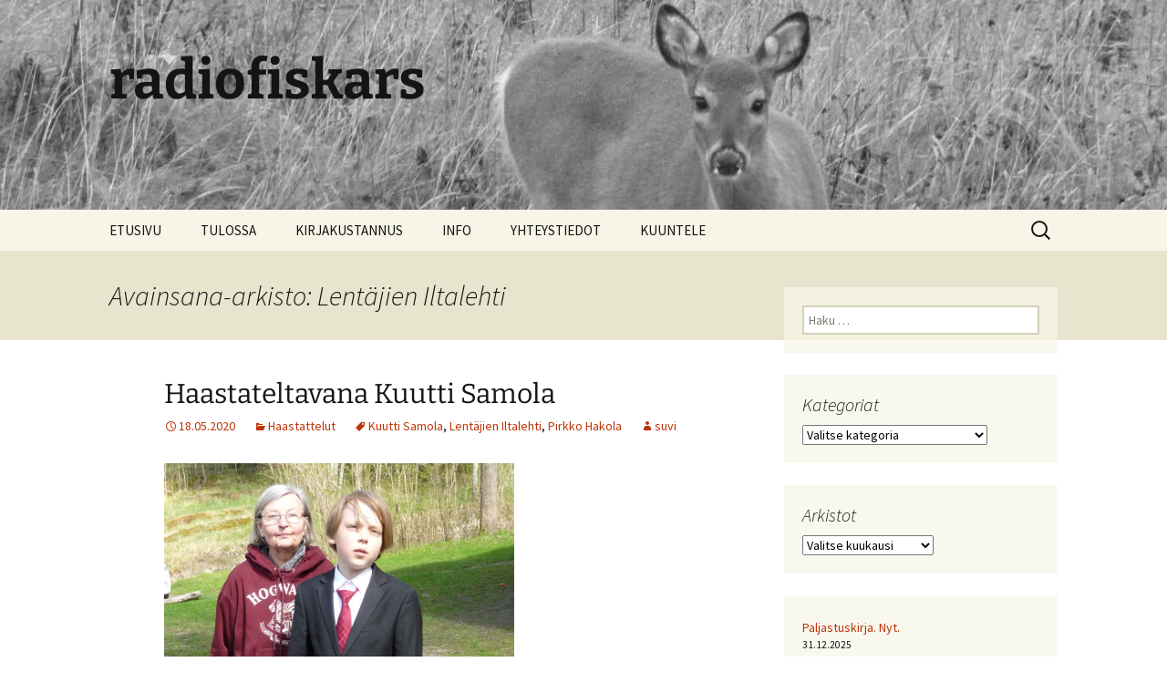

--- FILE ---
content_type: text/html; charset=UTF-8
request_url: https://www.radiofiskars.fi/wordpress/tag/lentajien-iltalehti/
body_size: 63313
content:
<!DOCTYPE html>
<html lang="fi">
<head><style>img.lazy{min-height:1px}</style><link href="https://www.radiofiskars.fi/wp-content/plugins/w3-total-cache/pub/js/lazyload.min.js" as="script">
	<meta charset="UTF-8">
	<meta name="viewport" content="width=device-width, initial-scale=1.0">
	<title>Lentäjien Iltalehti | radiofiskars</title>
	<link rel="profile" href="https://gmpg.org/xfn/11">
	<link rel="pingback" href="https://www.radiofiskars.fi/xmlrpc.php">
	<meta name='robots' content='max-image-preview:large' />
<style id='wp-img-auto-sizes-contain-inline-css'>
img:is([sizes=auto i],[sizes^="auto," i]){contain-intrinsic-size:3000px 1500px}
/*# sourceURL=wp-img-auto-sizes-contain-inline-css */
</style>
<style id='wp-emoji-styles-inline-css'>

	img.wp-smiley, img.emoji {
		display: inline !important;
		border: none !important;
		box-shadow: none !important;
		height: 1em !important;
		width: 1em !important;
		margin: 0 0.07em !important;
		vertical-align: -0.1em !important;
		background: none !important;
		padding: 0 !important;
	}
/*# sourceURL=wp-emoji-styles-inline-css */
</style>
<link rel='stylesheet' id='wp-block-library-css' href='https://www.radiofiskars.fi/wp-includes/css/dist/block-library/style.min.css?ver=6.9' media='all' />
<style id='wp-block-image-inline-css'>
.wp-block-image>a,.wp-block-image>figure>a{display:inline-block}.wp-block-image img{box-sizing:border-box;height:auto;max-width:100%;vertical-align:bottom}@media not (prefers-reduced-motion){.wp-block-image img.hide{visibility:hidden}.wp-block-image img.show{animation:show-content-image .4s}}.wp-block-image[style*=border-radius] img,.wp-block-image[style*=border-radius]>a{border-radius:inherit}.wp-block-image.has-custom-border img{box-sizing:border-box}.wp-block-image.aligncenter{text-align:center}.wp-block-image.alignfull>a,.wp-block-image.alignwide>a{width:100%}.wp-block-image.alignfull img,.wp-block-image.alignwide img{height:auto;width:100%}.wp-block-image .aligncenter,.wp-block-image .alignleft,.wp-block-image .alignright,.wp-block-image.aligncenter,.wp-block-image.alignleft,.wp-block-image.alignright{display:table}.wp-block-image .aligncenter>figcaption,.wp-block-image .alignleft>figcaption,.wp-block-image .alignright>figcaption,.wp-block-image.aligncenter>figcaption,.wp-block-image.alignleft>figcaption,.wp-block-image.alignright>figcaption{caption-side:bottom;display:table-caption}.wp-block-image .alignleft{float:left;margin:.5em 1em .5em 0}.wp-block-image .alignright{float:right;margin:.5em 0 .5em 1em}.wp-block-image .aligncenter{margin-left:auto;margin-right:auto}.wp-block-image :where(figcaption){margin-bottom:1em;margin-top:.5em}.wp-block-image.is-style-circle-mask img{border-radius:9999px}@supports ((-webkit-mask-image:none) or (mask-image:none)) or (-webkit-mask-image:none){.wp-block-image.is-style-circle-mask img{border-radius:0;-webkit-mask-image:url('data:image/svg+xml;utf8,<svg viewBox="0 0 100 100" xmlns="http://www.w3.org/2000/svg"><circle cx="50" cy="50" r="50"/></svg>');mask-image:url('data:image/svg+xml;utf8,<svg viewBox="0 0 100 100" xmlns="http://www.w3.org/2000/svg"><circle cx="50" cy="50" r="50"/></svg>');mask-mode:alpha;-webkit-mask-position:center;mask-position:center;-webkit-mask-repeat:no-repeat;mask-repeat:no-repeat;-webkit-mask-size:contain;mask-size:contain}}:root :where(.wp-block-image.is-style-rounded img,.wp-block-image .is-style-rounded img){border-radius:9999px}.wp-block-image figure{margin:0}.wp-lightbox-container{display:flex;flex-direction:column;position:relative}.wp-lightbox-container img{cursor:zoom-in}.wp-lightbox-container img:hover+button{opacity:1}.wp-lightbox-container button{align-items:center;backdrop-filter:blur(16px) saturate(180%);background-color:#5a5a5a40;border:none;border-radius:4px;cursor:zoom-in;display:flex;height:20px;justify-content:center;opacity:0;padding:0;position:absolute;right:16px;text-align:center;top:16px;width:20px;z-index:100}@media not (prefers-reduced-motion){.wp-lightbox-container button{transition:opacity .2s ease}}.wp-lightbox-container button:focus-visible{outline:3px auto #5a5a5a40;outline:3px auto -webkit-focus-ring-color;outline-offset:3px}.wp-lightbox-container button:hover{cursor:pointer;opacity:1}.wp-lightbox-container button:focus{opacity:1}.wp-lightbox-container button:focus,.wp-lightbox-container button:hover,.wp-lightbox-container button:not(:hover):not(:active):not(.has-background){background-color:#5a5a5a40;border:none}.wp-lightbox-overlay{box-sizing:border-box;cursor:zoom-out;height:100vh;left:0;overflow:hidden;position:fixed;top:0;visibility:hidden;width:100%;z-index:100000}.wp-lightbox-overlay .close-button{align-items:center;cursor:pointer;display:flex;justify-content:center;min-height:40px;min-width:40px;padding:0;position:absolute;right:calc(env(safe-area-inset-right) + 16px);top:calc(env(safe-area-inset-top) + 16px);z-index:5000000}.wp-lightbox-overlay .close-button:focus,.wp-lightbox-overlay .close-button:hover,.wp-lightbox-overlay .close-button:not(:hover):not(:active):not(.has-background){background:none;border:none}.wp-lightbox-overlay .lightbox-image-container{height:var(--wp--lightbox-container-height);left:50%;overflow:hidden;position:absolute;top:50%;transform:translate(-50%,-50%);transform-origin:top left;width:var(--wp--lightbox-container-width);z-index:9999999999}.wp-lightbox-overlay .wp-block-image{align-items:center;box-sizing:border-box;display:flex;height:100%;justify-content:center;margin:0;position:relative;transform-origin:0 0;width:100%;z-index:3000000}.wp-lightbox-overlay .wp-block-image img{height:var(--wp--lightbox-image-height);min-height:var(--wp--lightbox-image-height);min-width:var(--wp--lightbox-image-width);width:var(--wp--lightbox-image-width)}.wp-lightbox-overlay .wp-block-image figcaption{display:none}.wp-lightbox-overlay button{background:none;border:none}.wp-lightbox-overlay .scrim{background-color:#fff;height:100%;opacity:.9;position:absolute;width:100%;z-index:2000000}.wp-lightbox-overlay.active{visibility:visible}@media not (prefers-reduced-motion){.wp-lightbox-overlay.active{animation:turn-on-visibility .25s both}.wp-lightbox-overlay.active img{animation:turn-on-visibility .35s both}.wp-lightbox-overlay.show-closing-animation:not(.active){animation:turn-off-visibility .35s both}.wp-lightbox-overlay.show-closing-animation:not(.active) img{animation:turn-off-visibility .25s both}.wp-lightbox-overlay.zoom.active{animation:none;opacity:1;visibility:visible}.wp-lightbox-overlay.zoom.active .lightbox-image-container{animation:lightbox-zoom-in .4s}.wp-lightbox-overlay.zoom.active .lightbox-image-container img{animation:none}.wp-lightbox-overlay.zoom.active .scrim{animation:turn-on-visibility .4s forwards}.wp-lightbox-overlay.zoom.show-closing-animation:not(.active){animation:none}.wp-lightbox-overlay.zoom.show-closing-animation:not(.active) .lightbox-image-container{animation:lightbox-zoom-out .4s}.wp-lightbox-overlay.zoom.show-closing-animation:not(.active) .lightbox-image-container img{animation:none}.wp-lightbox-overlay.zoom.show-closing-animation:not(.active) .scrim{animation:turn-off-visibility .4s forwards}}@keyframes show-content-image{0%{visibility:hidden}99%{visibility:hidden}to{visibility:visible}}@keyframes turn-on-visibility{0%{opacity:0}to{opacity:1}}@keyframes turn-off-visibility{0%{opacity:1;visibility:visible}99%{opacity:0;visibility:visible}to{opacity:0;visibility:hidden}}@keyframes lightbox-zoom-in{0%{transform:translate(calc((-100vw + var(--wp--lightbox-scrollbar-width))/2 + var(--wp--lightbox-initial-left-position)),calc(-50vh + var(--wp--lightbox-initial-top-position))) scale(var(--wp--lightbox-scale))}to{transform:translate(-50%,-50%) scale(1)}}@keyframes lightbox-zoom-out{0%{transform:translate(-50%,-50%) scale(1);visibility:visible}99%{visibility:visible}to{transform:translate(calc((-100vw + var(--wp--lightbox-scrollbar-width))/2 + var(--wp--lightbox-initial-left-position)),calc(-50vh + var(--wp--lightbox-initial-top-position))) scale(var(--wp--lightbox-scale));visibility:hidden}}
/*# sourceURL=https://www.radiofiskars.fi/wp-includes/blocks/image/style.min.css */
</style>
<style id='wp-block-image-theme-inline-css'>
:root :where(.wp-block-image figcaption){color:#555;font-size:13px;text-align:center}.is-dark-theme :root :where(.wp-block-image figcaption){color:#ffffffa6}.wp-block-image{margin:0 0 1em}
/*# sourceURL=https://www.radiofiskars.fi/wp-includes/blocks/image/theme.min.css */
</style>
<style id='wp-block-latest-posts-inline-css'>
.wp-block-latest-posts{box-sizing:border-box}.wp-block-latest-posts.alignleft{margin-right:2em}.wp-block-latest-posts.alignright{margin-left:2em}.wp-block-latest-posts.wp-block-latest-posts__list{list-style:none}.wp-block-latest-posts.wp-block-latest-posts__list li{clear:both;overflow-wrap:break-word}.wp-block-latest-posts.is-grid{display:flex;flex-wrap:wrap}.wp-block-latest-posts.is-grid li{margin:0 1.25em 1.25em 0;width:100%}@media (min-width:600px){.wp-block-latest-posts.columns-2 li{width:calc(50% - .625em)}.wp-block-latest-posts.columns-2 li:nth-child(2n){margin-right:0}.wp-block-latest-posts.columns-3 li{width:calc(33.33333% - .83333em)}.wp-block-latest-posts.columns-3 li:nth-child(3n){margin-right:0}.wp-block-latest-posts.columns-4 li{width:calc(25% - .9375em)}.wp-block-latest-posts.columns-4 li:nth-child(4n){margin-right:0}.wp-block-latest-posts.columns-5 li{width:calc(20% - 1em)}.wp-block-latest-posts.columns-5 li:nth-child(5n){margin-right:0}.wp-block-latest-posts.columns-6 li{width:calc(16.66667% - 1.04167em)}.wp-block-latest-posts.columns-6 li:nth-child(6n){margin-right:0}}:root :where(.wp-block-latest-posts.is-grid){padding:0}:root :where(.wp-block-latest-posts.wp-block-latest-posts__list){padding-left:0}.wp-block-latest-posts__post-author,.wp-block-latest-posts__post-date{display:block;font-size:.8125em}.wp-block-latest-posts__post-excerpt,.wp-block-latest-posts__post-full-content{margin-bottom:1em;margin-top:.5em}.wp-block-latest-posts__featured-image a{display:inline-block}.wp-block-latest-posts__featured-image img{height:auto;max-width:100%;width:auto}.wp-block-latest-posts__featured-image.alignleft{float:left;margin-right:1em}.wp-block-latest-posts__featured-image.alignright{float:right;margin-left:1em}.wp-block-latest-posts__featured-image.aligncenter{margin-bottom:1em;text-align:center}
/*# sourceURL=https://www.radiofiskars.fi/wp-includes/blocks/latest-posts/style.min.css */
</style>
<style id='wp-block-paragraph-inline-css'>
.is-small-text{font-size:.875em}.is-regular-text{font-size:1em}.is-large-text{font-size:2.25em}.is-larger-text{font-size:3em}.has-drop-cap:not(:focus):first-letter{float:left;font-size:8.4em;font-style:normal;font-weight:100;line-height:.68;margin:.05em .1em 0 0;text-transform:uppercase}body.rtl .has-drop-cap:not(:focus):first-letter{float:none;margin-left:.1em}p.has-drop-cap.has-background{overflow:hidden}:root :where(p.has-background){padding:1.25em 2.375em}:where(p.has-text-color:not(.has-link-color)) a{color:inherit}p.has-text-align-left[style*="writing-mode:vertical-lr"],p.has-text-align-right[style*="writing-mode:vertical-rl"]{rotate:180deg}
/*# sourceURL=https://www.radiofiskars.fi/wp-includes/blocks/paragraph/style.min.css */
</style>
<style id='global-styles-inline-css'>
:root{--wp--preset--aspect-ratio--square: 1;--wp--preset--aspect-ratio--4-3: 4/3;--wp--preset--aspect-ratio--3-4: 3/4;--wp--preset--aspect-ratio--3-2: 3/2;--wp--preset--aspect-ratio--2-3: 2/3;--wp--preset--aspect-ratio--16-9: 16/9;--wp--preset--aspect-ratio--9-16: 9/16;--wp--preset--color--black: #000000;--wp--preset--color--cyan-bluish-gray: #abb8c3;--wp--preset--color--white: #fff;--wp--preset--color--pale-pink: #f78da7;--wp--preset--color--vivid-red: #cf2e2e;--wp--preset--color--luminous-vivid-orange: #ff6900;--wp--preset--color--luminous-vivid-amber: #fcb900;--wp--preset--color--light-green-cyan: #7bdcb5;--wp--preset--color--vivid-green-cyan: #00d084;--wp--preset--color--pale-cyan-blue: #8ed1fc;--wp--preset--color--vivid-cyan-blue: #0693e3;--wp--preset--color--vivid-purple: #9b51e0;--wp--preset--color--dark-gray: #141412;--wp--preset--color--red: #bc360a;--wp--preset--color--medium-orange: #db572f;--wp--preset--color--light-orange: #ea9629;--wp--preset--color--yellow: #fbca3c;--wp--preset--color--dark-brown: #220e10;--wp--preset--color--medium-brown: #722d19;--wp--preset--color--light-brown: #eadaa6;--wp--preset--color--beige: #e8e5ce;--wp--preset--color--off-white: #f7f5e7;--wp--preset--gradient--vivid-cyan-blue-to-vivid-purple: linear-gradient(135deg,rgb(6,147,227) 0%,rgb(155,81,224) 100%);--wp--preset--gradient--light-green-cyan-to-vivid-green-cyan: linear-gradient(135deg,rgb(122,220,180) 0%,rgb(0,208,130) 100%);--wp--preset--gradient--luminous-vivid-amber-to-luminous-vivid-orange: linear-gradient(135deg,rgb(252,185,0) 0%,rgb(255,105,0) 100%);--wp--preset--gradient--luminous-vivid-orange-to-vivid-red: linear-gradient(135deg,rgb(255,105,0) 0%,rgb(207,46,46) 100%);--wp--preset--gradient--very-light-gray-to-cyan-bluish-gray: linear-gradient(135deg,rgb(238,238,238) 0%,rgb(169,184,195) 100%);--wp--preset--gradient--cool-to-warm-spectrum: linear-gradient(135deg,rgb(74,234,220) 0%,rgb(151,120,209) 20%,rgb(207,42,186) 40%,rgb(238,44,130) 60%,rgb(251,105,98) 80%,rgb(254,248,76) 100%);--wp--preset--gradient--blush-light-purple: linear-gradient(135deg,rgb(255,206,236) 0%,rgb(152,150,240) 100%);--wp--preset--gradient--blush-bordeaux: linear-gradient(135deg,rgb(254,205,165) 0%,rgb(254,45,45) 50%,rgb(107,0,62) 100%);--wp--preset--gradient--luminous-dusk: linear-gradient(135deg,rgb(255,203,112) 0%,rgb(199,81,192) 50%,rgb(65,88,208) 100%);--wp--preset--gradient--pale-ocean: linear-gradient(135deg,rgb(255,245,203) 0%,rgb(182,227,212) 50%,rgb(51,167,181) 100%);--wp--preset--gradient--electric-grass: linear-gradient(135deg,rgb(202,248,128) 0%,rgb(113,206,126) 100%);--wp--preset--gradient--midnight: linear-gradient(135deg,rgb(2,3,129) 0%,rgb(40,116,252) 100%);--wp--preset--gradient--autumn-brown: linear-gradient(135deg, rgba(226,45,15,1) 0%, rgba(158,25,13,1) 100%);--wp--preset--gradient--sunset-yellow: linear-gradient(135deg, rgba(233,139,41,1) 0%, rgba(238,179,95,1) 100%);--wp--preset--gradient--light-sky: linear-gradient(135deg,rgba(228,228,228,1.0) 0%,rgba(208,225,252,1.0) 100%);--wp--preset--gradient--dark-sky: linear-gradient(135deg,rgba(0,0,0,1.0) 0%,rgba(56,61,69,1.0) 100%);--wp--preset--font-size--small: 13px;--wp--preset--font-size--medium: 20px;--wp--preset--font-size--large: 36px;--wp--preset--font-size--x-large: 42px;--wp--preset--spacing--20: 0.44rem;--wp--preset--spacing--30: 0.67rem;--wp--preset--spacing--40: 1rem;--wp--preset--spacing--50: 1.5rem;--wp--preset--spacing--60: 2.25rem;--wp--preset--spacing--70: 3.38rem;--wp--preset--spacing--80: 5.06rem;--wp--preset--shadow--natural: 6px 6px 9px rgba(0, 0, 0, 0.2);--wp--preset--shadow--deep: 12px 12px 50px rgba(0, 0, 0, 0.4);--wp--preset--shadow--sharp: 6px 6px 0px rgba(0, 0, 0, 0.2);--wp--preset--shadow--outlined: 6px 6px 0px -3px rgb(255, 255, 255), 6px 6px rgb(0, 0, 0);--wp--preset--shadow--crisp: 6px 6px 0px rgb(0, 0, 0);}:where(.is-layout-flex){gap: 0.5em;}:where(.is-layout-grid){gap: 0.5em;}body .is-layout-flex{display: flex;}.is-layout-flex{flex-wrap: wrap;align-items: center;}.is-layout-flex > :is(*, div){margin: 0;}body .is-layout-grid{display: grid;}.is-layout-grid > :is(*, div){margin: 0;}:where(.wp-block-columns.is-layout-flex){gap: 2em;}:where(.wp-block-columns.is-layout-grid){gap: 2em;}:where(.wp-block-post-template.is-layout-flex){gap: 1.25em;}:where(.wp-block-post-template.is-layout-grid){gap: 1.25em;}.has-black-color{color: var(--wp--preset--color--black) !important;}.has-cyan-bluish-gray-color{color: var(--wp--preset--color--cyan-bluish-gray) !important;}.has-white-color{color: var(--wp--preset--color--white) !important;}.has-pale-pink-color{color: var(--wp--preset--color--pale-pink) !important;}.has-vivid-red-color{color: var(--wp--preset--color--vivid-red) !important;}.has-luminous-vivid-orange-color{color: var(--wp--preset--color--luminous-vivid-orange) !important;}.has-luminous-vivid-amber-color{color: var(--wp--preset--color--luminous-vivid-amber) !important;}.has-light-green-cyan-color{color: var(--wp--preset--color--light-green-cyan) !important;}.has-vivid-green-cyan-color{color: var(--wp--preset--color--vivid-green-cyan) !important;}.has-pale-cyan-blue-color{color: var(--wp--preset--color--pale-cyan-blue) !important;}.has-vivid-cyan-blue-color{color: var(--wp--preset--color--vivid-cyan-blue) !important;}.has-vivid-purple-color{color: var(--wp--preset--color--vivid-purple) !important;}.has-black-background-color{background-color: var(--wp--preset--color--black) !important;}.has-cyan-bluish-gray-background-color{background-color: var(--wp--preset--color--cyan-bluish-gray) !important;}.has-white-background-color{background-color: var(--wp--preset--color--white) !important;}.has-pale-pink-background-color{background-color: var(--wp--preset--color--pale-pink) !important;}.has-vivid-red-background-color{background-color: var(--wp--preset--color--vivid-red) !important;}.has-luminous-vivid-orange-background-color{background-color: var(--wp--preset--color--luminous-vivid-orange) !important;}.has-luminous-vivid-amber-background-color{background-color: var(--wp--preset--color--luminous-vivid-amber) !important;}.has-light-green-cyan-background-color{background-color: var(--wp--preset--color--light-green-cyan) !important;}.has-vivid-green-cyan-background-color{background-color: var(--wp--preset--color--vivid-green-cyan) !important;}.has-pale-cyan-blue-background-color{background-color: var(--wp--preset--color--pale-cyan-blue) !important;}.has-vivid-cyan-blue-background-color{background-color: var(--wp--preset--color--vivid-cyan-blue) !important;}.has-vivid-purple-background-color{background-color: var(--wp--preset--color--vivid-purple) !important;}.has-black-border-color{border-color: var(--wp--preset--color--black) !important;}.has-cyan-bluish-gray-border-color{border-color: var(--wp--preset--color--cyan-bluish-gray) !important;}.has-white-border-color{border-color: var(--wp--preset--color--white) !important;}.has-pale-pink-border-color{border-color: var(--wp--preset--color--pale-pink) !important;}.has-vivid-red-border-color{border-color: var(--wp--preset--color--vivid-red) !important;}.has-luminous-vivid-orange-border-color{border-color: var(--wp--preset--color--luminous-vivid-orange) !important;}.has-luminous-vivid-amber-border-color{border-color: var(--wp--preset--color--luminous-vivid-amber) !important;}.has-light-green-cyan-border-color{border-color: var(--wp--preset--color--light-green-cyan) !important;}.has-vivid-green-cyan-border-color{border-color: var(--wp--preset--color--vivid-green-cyan) !important;}.has-pale-cyan-blue-border-color{border-color: var(--wp--preset--color--pale-cyan-blue) !important;}.has-vivid-cyan-blue-border-color{border-color: var(--wp--preset--color--vivid-cyan-blue) !important;}.has-vivid-purple-border-color{border-color: var(--wp--preset--color--vivid-purple) !important;}.has-vivid-cyan-blue-to-vivid-purple-gradient-background{background: var(--wp--preset--gradient--vivid-cyan-blue-to-vivid-purple) !important;}.has-light-green-cyan-to-vivid-green-cyan-gradient-background{background: var(--wp--preset--gradient--light-green-cyan-to-vivid-green-cyan) !important;}.has-luminous-vivid-amber-to-luminous-vivid-orange-gradient-background{background: var(--wp--preset--gradient--luminous-vivid-amber-to-luminous-vivid-orange) !important;}.has-luminous-vivid-orange-to-vivid-red-gradient-background{background: var(--wp--preset--gradient--luminous-vivid-orange-to-vivid-red) !important;}.has-very-light-gray-to-cyan-bluish-gray-gradient-background{background: var(--wp--preset--gradient--very-light-gray-to-cyan-bluish-gray) !important;}.has-cool-to-warm-spectrum-gradient-background{background: var(--wp--preset--gradient--cool-to-warm-spectrum) !important;}.has-blush-light-purple-gradient-background{background: var(--wp--preset--gradient--blush-light-purple) !important;}.has-blush-bordeaux-gradient-background{background: var(--wp--preset--gradient--blush-bordeaux) !important;}.has-luminous-dusk-gradient-background{background: var(--wp--preset--gradient--luminous-dusk) !important;}.has-pale-ocean-gradient-background{background: var(--wp--preset--gradient--pale-ocean) !important;}.has-electric-grass-gradient-background{background: var(--wp--preset--gradient--electric-grass) !important;}.has-midnight-gradient-background{background: var(--wp--preset--gradient--midnight) !important;}.has-small-font-size{font-size: var(--wp--preset--font-size--small) !important;}.has-medium-font-size{font-size: var(--wp--preset--font-size--medium) !important;}.has-large-font-size{font-size: var(--wp--preset--font-size--large) !important;}.has-x-large-font-size{font-size: var(--wp--preset--font-size--x-large) !important;}
/*# sourceURL=global-styles-inline-css */
</style>

<style id='classic-theme-styles-inline-css'>
/*! This file is auto-generated */
.wp-block-button__link{color:#fff;background-color:#32373c;border-radius:9999px;box-shadow:none;text-decoration:none;padding:calc(.667em + 2px) calc(1.333em + 2px);font-size:1.125em}.wp-block-file__button{background:#32373c;color:#fff;text-decoration:none}
/*# sourceURL=/wp-includes/css/classic-themes.min.css */
</style>
<link rel='stylesheet' id='twentythirteen-fonts-css' href='https://www.radiofiskars.fi/wp-content/themes/twentythirteen/fonts/source-sans-pro-plus-bitter.css?ver=20230328' media='all' />
<link rel='stylesheet' id='genericons-css' href='https://www.radiofiskars.fi/wp-content/themes/twentythirteen/genericons/genericons.css?ver=3.0.3' media='all' />
<link rel='stylesheet' id='twentythirteen-style-css' href='https://www.radiofiskars.fi/wp-content/themes/twentythirteen/style.css?ver=20241112' media='all' />
<link rel='stylesheet' id='twentythirteen-block-style-css' href='https://www.radiofiskars.fi/wp-content/themes/twentythirteen/css/blocks.css?ver=20240520' media='all' />
<script src="https://www.radiofiskars.fi/wp-includes/js/jquery/jquery.min.js?ver=3.7.1" id="jquery-core-js"></script>
<script src="https://www.radiofiskars.fi/wp-includes/js/jquery/jquery-migrate.min.js?ver=3.4.1" id="jquery-migrate-js"></script>
<script src="https://www.radiofiskars.fi/wp-content/themes/twentythirteen/js/functions.js?ver=20230526" id="twentythirteen-script-js" defer data-wp-strategy="defer"></script>
<link rel="https://api.w.org/" href="https://www.radiofiskars.fi/wordpress/wp-json/" /><link rel="alternate" title="JSON" type="application/json" href="https://www.radiofiskars.fi/wordpress/wp-json/wp/v2/tags/630" /><link rel="EditURI" type="application/rsd+xml" title="RSD" href="https://www.radiofiskars.fi/xmlrpc.php?rsd" />
<meta name="generator" content="WordPress 6.9" />
            <script type="text/javascript"><!--
                                function powerpress_pinw(pinw_url){window.open(pinw_url, 'PowerPressPlayer','toolbar=0,status=0,resizable=1,width=460,height=320');	return false;}
                //-->

                // tabnab protection
                window.addEventListener('load', function () {
                    // make all links have rel="noopener noreferrer"
                    document.querySelectorAll('a[target="_blank"]').forEach(link => {
                        link.setAttribute('rel', 'noopener noreferrer');
                    });
                });
            </script>
            	<style type="text/css" id="twentythirteen-header-css">
		.site-header {
		background: url(https://www.radiofiskars.fi/wordpress/wp-content/uploads/2015/03/cropped-P1100261_psams.jpg) no-repeat scroll top;
		background-size: 1600px auto;
	}
	@media (max-width: 767px) {
		.site-header {
			background-size: 768px auto;
		}
	}
	@media (max-width: 359px) {
		.site-header {
			background-size: 360px auto;
		}
	}
			</style>
			<style id="wp-custom-css">
			h1 {
	font-size: 30px;
	margin: 25px 0;
}
		</style>
		<link rel='stylesheet' id='mediaelement-css' href='https://www.radiofiskars.fi/wp-includes/js/mediaelement/mediaelementplayer-legacy.min.css?ver=4.2.17' media='all' />
<link rel='stylesheet' id='wp-mediaelement-css' href='https://www.radiofiskars.fi/wp-includes/js/mediaelement/wp-mediaelement.min.css?ver=6.9' media='all' />
</head>

<body class="archive tag tag-lentajien-iltalehti tag-630 wp-embed-responsive wp-theme-twentythirteen sidebar">
		<div id="page" class="hfeed site">
		<header id="masthead" class="site-header">
			<a class="home-link" href="https://www.radiofiskars.fi/wordpress/" rel="home">
				<h1 class="site-title">radiofiskars</h1>
				<h2 class="site-description"></h2>
			</a>

			<div id="navbar" class="navbar">
				<nav id="site-navigation" class="navigation main-navigation">
					<button class="menu-toggle">Valikko</button>
					<a class="screen-reader-text skip-link" href="#content">
						Siirry sisältöön					</a>
					<div class="menu-rf_custom-container"><ul id="primary-menu" class="nav-menu"><li id="menu-item-5176" class="menu-item menu-item-type-custom menu-item-object-custom menu-item-5176"><a href="https://www.radiofiskars.fi/" title="RF-Etusivu">ETUSIVU</a></li>
<li id="menu-item-2718" class="menu-item menu-item-type-post_type menu-item-object-page menu-item-2718"><a href="https://www.radiofiskars.fi/wordpress/ohjelmassa-nyt-2/">TULOSSA</a></li>
<li id="menu-item-6177" class="menu-item menu-item-type-post_type menu-item-object-page menu-item-6177"><a href="https://www.radiofiskars.fi/wordpress/kirjakustannus/">KIRJAKUSTANNUS</a></li>
<li id="menu-item-5175" class="menu-item menu-item-type-post_type menu-item-object-page menu-item-5175"><a href="https://www.radiofiskars.fi/wordpress/home/">INFO</a></li>
<li id="menu-item-2721" class="menu-item menu-item-type-post_type menu-item-object-page menu-item-2721"><a href="https://www.radiofiskars.fi/wordpress/contact-form-wts/">YHTEYSTIEDOT</a></li>
<li id="menu-item-5713" class="menu-item menu-item-type-custom menu-item-object-custom menu-item-5713"><a href="https://www.radiofiskars.fi/wordpress/podcastit/" title="Radiofiskars">KUUNTELE</a></li>
</ul></div>					<form role="search" method="get" class="search-form" action="https://www.radiofiskars.fi/wordpress/">
				<label>
					<span class="screen-reader-text">Haku:</span>
					<input type="search" class="search-field" placeholder="Haku &hellip;" value="" name="s" />
				</label>
				<input type="submit" class="search-submit" value="Hae" />
			</form>				</nav><!-- #site-navigation -->
			</div><!-- #navbar -->
		</header><!-- #masthead -->

		<div id="main" class="site-main">

	<div id="primary" class="content-area">
		<div id="content" class="site-content" role="main">

					<header class="archive-header">
				<h1 class="archive-title">
				Avainsana-arkisto: Lentäjien Iltalehti				</h1>

							</header><!-- .archive-header -->

							
<article id="post-5433" class="post-5433 post type-post status-publish format-standard hentry category-haastattelut tag-kuutti-samola tag-lentajien-iltalehti tag-pirkko-hakola">
	<header class="entry-header">
		
				<h1 class="entry-title">
			<a href="https://www.radiofiskars.fi/wordpress/2020/05/haastateltavana-kuutti-samola/" rel="bookmark">Haastateltavana Kuutti Samola</a>
		</h1>
		
		<div class="entry-meta">
			<span class="date"><a href="https://www.radiofiskars.fi/wordpress/2020/05/haastateltavana-kuutti-samola/" title="Kestolinkki: Haastateltavana Kuutti Samola" rel="bookmark"><time class="entry-date" datetime="2020-05-18T12:34:13+03:00">18.05.2020</time></a></span><span class="categories-links"><a href="https://www.radiofiskars.fi/wordpress/category/haastattelut/" rel="category tag">Haastattelut</a></span><span class="tags-links"><a href="https://www.radiofiskars.fi/wordpress/tag/kuutti-samola/" rel="tag">Kuutti Samola</a>, <a href="https://www.radiofiskars.fi/wordpress/tag/lentajien-iltalehti/" rel="tag">Lentäjien Iltalehti</a>, <a href="https://www.radiofiskars.fi/wordpress/tag/pirkko-hakola/" rel="tag">Pirkko Hakola</a></span><span class="author vcard"><a class="url fn n" href="https://www.radiofiskars.fi/wordpress/author/suvi/" title="Näytä kaikki artikkelit kirjoittajalta suvi" rel="author">suvi</a></span>					</div><!-- .entry-meta -->
	</header><!-- .entry-header -->

		<div class="entry-content">
		
<figure class="wp-block-image size-large is-resized"><img fetchpriority="high" decoding="async" src="data:image/svg+xml,%3Csvg%20xmlns='http://www.w3.org/2000/svg'%20viewBox='0%200%20384%20512'%3E%3C/svg%3E" data-src="https://www.radiofiskars.fi/wordpress/wp-content/uploads/2020/05/P1110804-768x1024.jpg" alt="" class="wp-image-5429 lazy" width="384" height="512"/><figcaption><em>Pirkko Hakola ja Kuutti Samola.</em></figcaption></figure>



<p>Fiskarilainen<strong> Kuutti Samola</strong> on jo jonkin aikaa toimittanut kerran kuussa ilmestyvää Lentäjien Iltalehteä. <strong>Pirkko Hakolan</strong> haastattelussa hän kertoo kertoo lehdestään, lentämisestä ja tulevaisuuden suunnitelmistaan.</p>



<p>Sivulla 2 on lehden näytenumero.</p>


<div class="powerpress_player" id="powerpress_player_2545"><audio class="wp-audio-shortcode" id="audio-5433-1" preload="none" style="width: 100%;" controls="controls"><source type="audio/mpeg" src="http://www.radiofiskars.fi/wordpress/wp-content/uploads/2020/05/KuuttiTakas.mp3?_=1" /><a href="http://www.radiofiskars.fi/wordpress/wp-content/uploads/2020/05/KuuttiTakas.mp3">http://www.radiofiskars.fi/wordpress/wp-content/uploads/2020/05/KuuttiTakas.mp3</a></audio></div><p class="powerpress_links powerpress_links_mp3" style="margin-bottom: 1px !important;">Podcast: <a href="http://www.radiofiskars.fi/wordpress/wp-content/uploads/2020/05/KuuttiTakas.mp3" class="powerpress_link_pinw" target="_blank" title="Play in new window" onclick="return powerpress_pinw('https://www.radiofiskars.fi/wordpress/?powerpress_pinw=5433-podcast');" rel="nofollow">Play in new window</a></p><!--powerpress_player--><div class="page-links"><span class="page-links-title">Sivut:</span> <a href="https://www.radiofiskars.fi/wordpress/2020/05/haastateltavana-kuutti-samola/" class="post-page-numbers"><span>1</span></a> <a href="https://www.radiofiskars.fi/wordpress/2020/05/haastateltavana-kuutti-samola/2/" class="post-page-numbers"><span>2</span></a></div>	</div><!-- .entry-content -->
	
	<footer class="entry-meta">
					<div class="comments-link">
				<a href="https://www.radiofiskars.fi/wordpress/2020/05/haastateltavana-kuutti-samola/#respond"><span class="leave-reply">Kommentoi</span></a>			</div><!-- .comments-link -->
		
			</footer><!-- .entry-meta -->
</article><!-- #post -->
			
			
		
		</div><!-- #content -->
	</div><!-- #primary -->

	<div id="tertiary" class="sidebar-container" role="complementary">
		<div class="sidebar-inner">
			<div class="widget-area">
				<aside id="search-2" class="widget widget_search"><form role="search" method="get" class="search-form" action="https://www.radiofiskars.fi/wordpress/">
				<label>
					<span class="screen-reader-text">Haku:</span>
					<input type="search" class="search-field" placeholder="Haku &hellip;" value="" name="s" />
				</label>
				<input type="submit" class="search-submit" value="Hae" />
			</form></aside><aside id="categories-3" class="widget widget_categories"><h3 class="widget-title">Kategoriat</h3><form action="https://www.radiofiskars.fi/wordpress" method="get"><label class="screen-reader-text" for="cat">Kategoriat</label><select  name='cat' id='cat' class='postform'>
	<option value='-1'>Valitse kategoria</option>
	<option class="level-0" value="2">Ajattelu on ilmaista&nbsp;&nbsp;(25)</option>
	<option class="level-0" value="579">Ajatuslappuja ja aforismeja&nbsp;&nbsp;(5)</option>
	<option class="level-0" value="561">Antskogin aluetoimitus&nbsp;&nbsp;(10)</option>
	<option class="level-0" value="521">Billnäsin aluetoimitus&nbsp;&nbsp;(6)</option>
	<option class="level-0" value="25">Elävä musiikki&nbsp;&nbsp;(5)</option>
	<option class="level-0" value="822">FiFi – Fiskars Filosofia&nbsp;&nbsp;(8)</option>
	<option class="level-0" value="4">Fiskarsin lähihistoria&nbsp;&nbsp;(33)</option>
	<option class="level-0" value="5">Haastattelut&nbsp;&nbsp;(281)</option>
	<option class="level-0" value="6">Hyvä olo&nbsp;&nbsp;(4)</option>
	<option class="level-0" value="551">Kamari-Fantasioita&nbsp;&nbsp;(2)</option>
	<option class="level-0" value="476">Kirjallisuus&nbsp;&nbsp;(147)</option>
	<option class="level-0" value="24">Kysy museolta&nbsp;&nbsp;(1)</option>
	<option class="level-0" value="552">Laura Sovio&nbsp;&nbsp;(1)</option>
	<option class="level-0" value="517">Marttaradio&nbsp;&nbsp;(3)</option>
	<option class="level-0" value="8">Ohjelmatiedot&nbsp;&nbsp;(107)</option>
	<option class="level-0" value="1696">Pirkkalaiskirjailijat&nbsp;&nbsp;(2)</option>
	<option class="level-0" value="128">radiofiskars mainostaa&nbsp;&nbsp;(4)</option>
	<option class="level-0" value="554">Rahmaninov&nbsp;&nbsp;(1)</option>
	<option class="level-0" value="633">Roskaritarit&nbsp;&nbsp;(4)</option>
	<option class="level-0" value="9">Ruukinjyviä ja akanoita&nbsp;&nbsp;(94)</option>
	<option class="level-0" value="1">Ruukkiasunnot&nbsp;&nbsp;(30)</option>
	<option class="level-0" value="459">Sarjat&nbsp;&nbsp;(13)</option>
	<option class="level-0" value="1114">Taiteilijan puheenvuoro&nbsp;&nbsp;(14)</option>
	<option class="level-0" value="616">Tämän minä luin&nbsp;&nbsp;(76)</option>
	<option class="level-0" value="51">Tapahtumataltioinnit&nbsp;&nbsp;(266)</option>
	<option class="level-0" value="12">Ulos pöytälaatikosta&nbsp;&nbsp;(4)</option>
	<option class="level-0" value="13">Uusimmat uutiset&nbsp;&nbsp;(3)</option>
	<option class="level-0" value="506">Ventelän aseman fantasiat&nbsp;&nbsp;(3)</option>
	<option class="level-0" value="14">Yhteisöpalvelut&nbsp;&nbsp;(16)</option>
	<option class="level-0" value="15">Yleiset&nbsp;&nbsp;(49)</option>
</select>
</form><script>
( ( dropdownId ) => {
	const dropdown = document.getElementById( dropdownId );
	function onSelectChange() {
		setTimeout( () => {
			if ( 'escape' === dropdown.dataset.lastkey ) {
				return;
			}
			if ( dropdown.value && parseInt( dropdown.value ) > 0 && dropdown instanceof HTMLSelectElement ) {
				dropdown.parentElement.submit();
			}
		}, 250 );
	}
	function onKeyUp( event ) {
		if ( 'Escape' === event.key ) {
			dropdown.dataset.lastkey = 'escape';
		} else {
			delete dropdown.dataset.lastkey;
		}
	}
	function onClick() {
		delete dropdown.dataset.lastkey;
	}
	dropdown.addEventListener( 'keyup', onKeyUp );
	dropdown.addEventListener( 'click', onClick );
	dropdown.addEventListener( 'change', onSelectChange );
})( "cat" );

//# sourceURL=WP_Widget_Categories%3A%3Awidget
</script>
</aside><aside id="archives-2" class="widget widget_archive"><h3 class="widget-title">Arkistot</h3>		<label class="screen-reader-text" for="archives-dropdown-2">Arkistot</label>
		<select id="archives-dropdown-2" name="archive-dropdown">
			
			<option value="">Valitse kuukausi</option>
				<option value='https://www.radiofiskars.fi/wordpress/2025/12/'> joulukuu 2025 &nbsp;(39)</option>
	<option value='https://www.radiofiskars.fi/wordpress/2025/11/'> marraskuu 2025 &nbsp;(14)</option>
	<option value='https://www.radiofiskars.fi/wordpress/2025/10/'> lokakuu 2025 &nbsp;(8)</option>
	<option value='https://www.radiofiskars.fi/wordpress/2025/09/'> syyskuu 2025 &nbsp;(9)</option>
	<option value='https://www.radiofiskars.fi/wordpress/2025/08/'> elokuu 2025 &nbsp;(3)</option>
	<option value='https://www.radiofiskars.fi/wordpress/2025/06/'> kesäkuu 2025 &nbsp;(1)</option>
	<option value='https://www.radiofiskars.fi/wordpress/2025/05/'> toukokuu 2025 &nbsp;(7)</option>
	<option value='https://www.radiofiskars.fi/wordpress/2025/03/'> maaliskuu 2025 &nbsp;(3)</option>
	<option value='https://www.radiofiskars.fi/wordpress/2025/01/'> tammikuu 2025 &nbsp;(12)</option>
	<option value='https://www.radiofiskars.fi/wordpress/2024/12/'> joulukuu 2024 &nbsp;(22)</option>
	<option value='https://www.radiofiskars.fi/wordpress/2024/11/'> marraskuu 2024 &nbsp;(4)</option>
	<option value='https://www.radiofiskars.fi/wordpress/2024/10/'> lokakuu 2024 &nbsp;(14)</option>
	<option value='https://www.radiofiskars.fi/wordpress/2024/09/'> syyskuu 2024 &nbsp;(4)</option>
	<option value='https://www.radiofiskars.fi/wordpress/2024/07/'> heinäkuu 2024 &nbsp;(5)</option>
	<option value='https://www.radiofiskars.fi/wordpress/2024/06/'> kesäkuu 2024 &nbsp;(2)</option>
	<option value='https://www.radiofiskars.fi/wordpress/2024/05/'> toukokuu 2024 &nbsp;(4)</option>
	<option value='https://www.radiofiskars.fi/wordpress/2024/04/'> huhtikuu 2024 &nbsp;(3)</option>
	<option value='https://www.radiofiskars.fi/wordpress/2024/03/'> maaliskuu 2024 &nbsp;(43)</option>
	<option value='https://www.radiofiskars.fi/wordpress/2024/02/'> helmikuu 2024 &nbsp;(3)</option>
	<option value='https://www.radiofiskars.fi/wordpress/2024/01/'> tammikuu 2024 &nbsp;(6)</option>
	<option value='https://www.radiofiskars.fi/wordpress/2023/12/'> joulukuu 2023 &nbsp;(13)</option>
	<option value='https://www.radiofiskars.fi/wordpress/2023/11/'> marraskuu 2023 &nbsp;(5)</option>
	<option value='https://www.radiofiskars.fi/wordpress/2023/10/'> lokakuu 2023 &nbsp;(12)</option>
	<option value='https://www.radiofiskars.fi/wordpress/2023/08/'> elokuu 2023 &nbsp;(1)</option>
	<option value='https://www.radiofiskars.fi/wordpress/2023/06/'> kesäkuu 2023 &nbsp;(18)</option>
	<option value='https://www.radiofiskars.fi/wordpress/2023/05/'> toukokuu 2023 &nbsp;(7)</option>
	<option value='https://www.radiofiskars.fi/wordpress/2023/04/'> huhtikuu 2023 &nbsp;(1)</option>
	<option value='https://www.radiofiskars.fi/wordpress/2023/03/'> maaliskuu 2023 &nbsp;(6)</option>
	<option value='https://www.radiofiskars.fi/wordpress/2023/02/'> helmikuu 2023 &nbsp;(12)</option>
	<option value='https://www.radiofiskars.fi/wordpress/2023/01/'> tammikuu 2023 &nbsp;(13)</option>
	<option value='https://www.radiofiskars.fi/wordpress/2022/12/'> joulukuu 2022 &nbsp;(6)</option>
	<option value='https://www.radiofiskars.fi/wordpress/2022/11/'> marraskuu 2022 &nbsp;(11)</option>
	<option value='https://www.radiofiskars.fi/wordpress/2022/10/'> lokakuu 2022 &nbsp;(2)</option>
	<option value='https://www.radiofiskars.fi/wordpress/2022/08/'> elokuu 2022 &nbsp;(1)</option>
	<option value='https://www.radiofiskars.fi/wordpress/2022/07/'> heinäkuu 2022 &nbsp;(3)</option>
	<option value='https://www.radiofiskars.fi/wordpress/2022/06/'> kesäkuu 2022 &nbsp;(4)</option>
	<option value='https://www.radiofiskars.fi/wordpress/2022/05/'> toukokuu 2022 &nbsp;(12)</option>
	<option value='https://www.radiofiskars.fi/wordpress/2022/04/'> huhtikuu 2022 &nbsp;(1)</option>
	<option value='https://www.radiofiskars.fi/wordpress/2022/03/'> maaliskuu 2022 &nbsp;(4)</option>
	<option value='https://www.radiofiskars.fi/wordpress/2022/02/'> helmikuu 2022 &nbsp;(1)</option>
	<option value='https://www.radiofiskars.fi/wordpress/2022/01/'> tammikuu 2022 &nbsp;(1)</option>
	<option value='https://www.radiofiskars.fi/wordpress/2021/12/'> joulukuu 2021 &nbsp;(1)</option>
	<option value='https://www.radiofiskars.fi/wordpress/2021/11/'> marraskuu 2021 &nbsp;(5)</option>
	<option value='https://www.radiofiskars.fi/wordpress/2021/10/'> lokakuu 2021 &nbsp;(9)</option>
	<option value='https://www.radiofiskars.fi/wordpress/2021/09/'> syyskuu 2021 &nbsp;(3)</option>
	<option value='https://www.radiofiskars.fi/wordpress/2021/08/'> elokuu 2021 &nbsp;(5)</option>
	<option value='https://www.radiofiskars.fi/wordpress/2021/07/'> heinäkuu 2021 &nbsp;(1)</option>
	<option value='https://www.radiofiskars.fi/wordpress/2021/06/'> kesäkuu 2021 &nbsp;(2)</option>
	<option value='https://www.radiofiskars.fi/wordpress/2021/05/'> toukokuu 2021 &nbsp;(4)</option>
	<option value='https://www.radiofiskars.fi/wordpress/2021/03/'> maaliskuu 2021 &nbsp;(2)</option>
	<option value='https://www.radiofiskars.fi/wordpress/2021/02/'> helmikuu 2021 &nbsp;(3)</option>
	<option value='https://www.radiofiskars.fi/wordpress/2021/01/'> tammikuu 2021 &nbsp;(4)</option>
	<option value='https://www.radiofiskars.fi/wordpress/2020/12/'> joulukuu 2020 &nbsp;(18)</option>
	<option value='https://www.radiofiskars.fi/wordpress/2020/11/'> marraskuu 2020 &nbsp;(1)</option>
	<option value='https://www.radiofiskars.fi/wordpress/2020/10/'> lokakuu 2020 &nbsp;(4)</option>
	<option value='https://www.radiofiskars.fi/wordpress/2020/09/'> syyskuu 2020 &nbsp;(3)</option>
	<option value='https://www.radiofiskars.fi/wordpress/2020/08/'> elokuu 2020 &nbsp;(5)</option>
	<option value='https://www.radiofiskars.fi/wordpress/2020/07/'> heinäkuu 2020 &nbsp;(6)</option>
	<option value='https://www.radiofiskars.fi/wordpress/2020/06/'> kesäkuu 2020 &nbsp;(2)</option>
	<option value='https://www.radiofiskars.fi/wordpress/2020/05/'> toukokuu 2020 &nbsp;(9)</option>
	<option value='https://www.radiofiskars.fi/wordpress/2020/04/'> huhtikuu 2020 &nbsp;(5)</option>
	<option value='https://www.radiofiskars.fi/wordpress/2020/03/'> maaliskuu 2020 &nbsp;(9)</option>
	<option value='https://www.radiofiskars.fi/wordpress/2020/02/'> helmikuu 2020 &nbsp;(1)</option>
	<option value='https://www.radiofiskars.fi/wordpress/2020/01/'> tammikuu 2020 &nbsp;(3)</option>
	<option value='https://www.radiofiskars.fi/wordpress/2019/12/'> joulukuu 2019 &nbsp;(2)</option>
	<option value='https://www.radiofiskars.fi/wordpress/2019/11/'> marraskuu 2019 &nbsp;(8)</option>
	<option value='https://www.radiofiskars.fi/wordpress/2019/10/'> lokakuu 2019 &nbsp;(3)</option>
	<option value='https://www.radiofiskars.fi/wordpress/2019/09/'> syyskuu 2019 &nbsp;(4)</option>
	<option value='https://www.radiofiskars.fi/wordpress/2019/07/'> heinäkuu 2019 &nbsp;(7)</option>
	<option value='https://www.radiofiskars.fi/wordpress/2019/06/'> kesäkuu 2019 &nbsp;(8)</option>
	<option value='https://www.radiofiskars.fi/wordpress/2019/05/'> toukokuu 2019 &nbsp;(6)</option>
	<option value='https://www.radiofiskars.fi/wordpress/2019/04/'> huhtikuu 2019 &nbsp;(5)</option>
	<option value='https://www.radiofiskars.fi/wordpress/2019/03/'> maaliskuu 2019 &nbsp;(2)</option>
	<option value='https://www.radiofiskars.fi/wordpress/2019/02/'> helmikuu 2019 &nbsp;(6)</option>
	<option value='https://www.radiofiskars.fi/wordpress/2018/12/'> joulukuu 2018 &nbsp;(1)</option>
	<option value='https://www.radiofiskars.fi/wordpress/2018/11/'> marraskuu 2018 &nbsp;(8)</option>
	<option value='https://www.radiofiskars.fi/wordpress/2018/10/'> lokakuu 2018 &nbsp;(6)</option>
	<option value='https://www.radiofiskars.fi/wordpress/2018/09/'> syyskuu 2018 &nbsp;(7)</option>
	<option value='https://www.radiofiskars.fi/wordpress/2018/08/'> elokuu 2018 &nbsp;(5)</option>
	<option value='https://www.radiofiskars.fi/wordpress/2018/06/'> kesäkuu 2018 &nbsp;(6)</option>
	<option value='https://www.radiofiskars.fi/wordpress/2018/05/'> toukokuu 2018 &nbsp;(10)</option>
	<option value='https://www.radiofiskars.fi/wordpress/2018/04/'> huhtikuu 2018 &nbsp;(5)</option>
	<option value='https://www.radiofiskars.fi/wordpress/2018/03/'> maaliskuu 2018 &nbsp;(9)</option>
	<option value='https://www.radiofiskars.fi/wordpress/2018/02/'> helmikuu 2018 &nbsp;(1)</option>
	<option value='https://www.radiofiskars.fi/wordpress/2017/12/'> joulukuu 2017 &nbsp;(3)</option>
	<option value='https://www.radiofiskars.fi/wordpress/2017/11/'> marraskuu 2017 &nbsp;(4)</option>
	<option value='https://www.radiofiskars.fi/wordpress/2017/09/'> syyskuu 2017 &nbsp;(3)</option>
	<option value='https://www.radiofiskars.fi/wordpress/2017/08/'> elokuu 2017 &nbsp;(8)</option>
	<option value='https://www.radiofiskars.fi/wordpress/2017/07/'> heinäkuu 2017 &nbsp;(7)</option>
	<option value='https://www.radiofiskars.fi/wordpress/2017/06/'> kesäkuu 2017 &nbsp;(8)</option>
	<option value='https://www.radiofiskars.fi/wordpress/2017/04/'> huhtikuu 2017 &nbsp;(5)</option>
	<option value='https://www.radiofiskars.fi/wordpress/2017/03/'> maaliskuu 2017 &nbsp;(5)</option>
	<option value='https://www.radiofiskars.fi/wordpress/2017/02/'> helmikuu 2017 &nbsp;(4)</option>
	<option value='https://www.radiofiskars.fi/wordpress/2016/12/'> joulukuu 2016 &nbsp;(3)</option>
	<option value='https://www.radiofiskars.fi/wordpress/2016/11/'> marraskuu 2016 &nbsp;(4)</option>
	<option value='https://www.radiofiskars.fi/wordpress/2016/10/'> lokakuu 2016 &nbsp;(4)</option>
	<option value='https://www.radiofiskars.fi/wordpress/2016/09/'> syyskuu 2016 &nbsp;(5)</option>
	<option value='https://www.radiofiskars.fi/wordpress/2016/08/'> elokuu 2016 &nbsp;(5)</option>
	<option value='https://www.radiofiskars.fi/wordpress/2016/07/'> heinäkuu 2016 &nbsp;(8)</option>
	<option value='https://www.radiofiskars.fi/wordpress/2016/06/'> kesäkuu 2016 &nbsp;(12)</option>
	<option value='https://www.radiofiskars.fi/wordpress/2016/05/'> toukokuu 2016 &nbsp;(10)</option>
	<option value='https://www.radiofiskars.fi/wordpress/2016/04/'> huhtikuu 2016 &nbsp;(3)</option>
	<option value='https://www.radiofiskars.fi/wordpress/2016/03/'> maaliskuu 2016 &nbsp;(8)</option>
	<option value='https://www.radiofiskars.fi/wordpress/2016/02/'> helmikuu 2016 &nbsp;(4)</option>
	<option value='https://www.radiofiskars.fi/wordpress/2016/01/'> tammikuu 2016 &nbsp;(4)</option>
	<option value='https://www.radiofiskars.fi/wordpress/2015/12/'> joulukuu 2015 &nbsp;(6)</option>
	<option value='https://www.radiofiskars.fi/wordpress/2015/11/'> marraskuu 2015 &nbsp;(6)</option>
	<option value='https://www.radiofiskars.fi/wordpress/2015/10/'> lokakuu 2015 &nbsp;(13)</option>
	<option value='https://www.radiofiskars.fi/wordpress/2015/09/'> syyskuu 2015 &nbsp;(5)</option>
	<option value='https://www.radiofiskars.fi/wordpress/2015/08/'> elokuu 2015 &nbsp;(8)</option>
	<option value='https://www.radiofiskars.fi/wordpress/2015/07/'> heinäkuu 2015 &nbsp;(11)</option>
	<option value='https://www.radiofiskars.fi/wordpress/2015/06/'> kesäkuu 2015 &nbsp;(11)</option>
	<option value='https://www.radiofiskars.fi/wordpress/2015/05/'> toukokuu 2015 &nbsp;(9)</option>
	<option value='https://www.radiofiskars.fi/wordpress/2015/04/'> huhtikuu 2015 &nbsp;(4)</option>
	<option value='https://www.radiofiskars.fi/wordpress/2015/03/'> maaliskuu 2015 &nbsp;(10)</option>
	<option value='https://www.radiofiskars.fi/wordpress/2015/02/'> helmikuu 2015 &nbsp;(4)</option>
	<option value='https://www.radiofiskars.fi/wordpress/2015/01/'> tammikuu 2015 &nbsp;(1)</option>
	<option value='https://www.radiofiskars.fi/wordpress/2014/12/'> joulukuu 2014 &nbsp;(7)</option>
	<option value='https://www.radiofiskars.fi/wordpress/2014/11/'> marraskuu 2014 &nbsp;(6)</option>
	<option value='https://www.radiofiskars.fi/wordpress/2014/10/'> lokakuu 2014 &nbsp;(8)</option>
	<option value='https://www.radiofiskars.fi/wordpress/2014/09/'> syyskuu 2014 &nbsp;(14)</option>
	<option value='https://www.radiofiskars.fi/wordpress/2014/08/'> elokuu 2014 &nbsp;(4)</option>
	<option value='https://www.radiofiskars.fi/wordpress/2014/07/'> heinäkuu 2014 &nbsp;(13)</option>
	<option value='https://www.radiofiskars.fi/wordpress/2014/06/'> kesäkuu 2014 &nbsp;(9)</option>
	<option value='https://www.radiofiskars.fi/wordpress/2014/05/'> toukokuu 2014 &nbsp;(3)</option>
	<option value='https://www.radiofiskars.fi/wordpress/2014/04/'> huhtikuu 2014 &nbsp;(8)</option>
	<option value='https://www.radiofiskars.fi/wordpress/2014/03/'> maaliskuu 2014 &nbsp;(10)</option>
	<option value='https://www.radiofiskars.fi/wordpress/2014/01/'> tammikuu 2014 &nbsp;(1)</option>
	<option value='https://www.radiofiskars.fi/wordpress/2013/12/'> joulukuu 2013 &nbsp;(7)</option>
	<option value='https://www.radiofiskars.fi/wordpress/2013/11/'> marraskuu 2013 &nbsp;(13)</option>
	<option value='https://www.radiofiskars.fi/wordpress/2013/10/'> lokakuu 2013 &nbsp;(4)</option>
	<option value='https://www.radiofiskars.fi/wordpress/2013/09/'> syyskuu 2013 &nbsp;(6)</option>
	<option value='https://www.radiofiskars.fi/wordpress/2013/08/'> elokuu 2013 &nbsp;(8)</option>
	<option value='https://www.radiofiskars.fi/wordpress/2013/07/'> heinäkuu 2013 &nbsp;(12)</option>
	<option value='https://www.radiofiskars.fi/wordpress/2013/06/'> kesäkuu 2013 &nbsp;(3)</option>
	<option value='https://www.radiofiskars.fi/wordpress/2013/05/'> toukokuu 2013 &nbsp;(8)</option>
	<option value='https://www.radiofiskars.fi/wordpress/2013/04/'> huhtikuu 2013 &nbsp;(8)</option>
	<option value='https://www.radiofiskars.fi/wordpress/2013/03/'> maaliskuu 2013 &nbsp;(4)</option>
	<option value='https://www.radiofiskars.fi/wordpress/2013/02/'> helmikuu 2013 &nbsp;(5)</option>
	<option value='https://www.radiofiskars.fi/wordpress/2013/01/'> tammikuu 2013 &nbsp;(4)</option>
	<option value='https://www.radiofiskars.fi/wordpress/2012/12/'> joulukuu 2012 &nbsp;(3)</option>
	<option value='https://www.radiofiskars.fi/wordpress/2012/11/'> marraskuu 2012 &nbsp;(10)</option>
	<option value='https://www.radiofiskars.fi/wordpress/2012/10/'> lokakuu 2012 &nbsp;(25)</option>
	<option value='https://www.radiofiskars.fi/wordpress/2012/09/'> syyskuu 2012 &nbsp;(3)</option>
	<option value='https://www.radiofiskars.fi/wordpress/2012/08/'> elokuu 2012 &nbsp;(6)</option>
	<option value='https://www.radiofiskars.fi/wordpress/2012/07/'> heinäkuu 2012 &nbsp;(1)</option>
	<option value='https://www.radiofiskars.fi/wordpress/2012/06/'> kesäkuu 2012 &nbsp;(9)</option>
	<option value='https://www.radiofiskars.fi/wordpress/2012/05/'> toukokuu 2012 &nbsp;(3)</option>
	<option value='https://www.radiofiskars.fi/wordpress/2012/04/'> huhtikuu 2012 &nbsp;(1)</option>
	<option value='https://www.radiofiskars.fi/wordpress/2012/03/'> maaliskuu 2012 &nbsp;(1)</option>

		</select>

			<script>
( ( dropdownId ) => {
	const dropdown = document.getElementById( dropdownId );
	function onSelectChange() {
		setTimeout( () => {
			if ( 'escape' === dropdown.dataset.lastkey ) {
				return;
			}
			if ( dropdown.value ) {
				document.location.href = dropdown.value;
			}
		}, 250 );
	}
	function onKeyUp( event ) {
		if ( 'Escape' === event.key ) {
			dropdown.dataset.lastkey = 'escape';
		} else {
			delete dropdown.dataset.lastkey;
		}
	}
	function onClick() {
		delete dropdown.dataset.lastkey;
	}
	dropdown.addEventListener( 'keyup', onKeyUp );
	dropdown.addEventListener( 'click', onClick );
	dropdown.addEventListener( 'change', onSelectChange );
})( "archives-dropdown-2" );

//# sourceURL=WP_Widget_Archives%3A%3Awidget
</script>
</aside><aside id="block-2" class="widget widget_block widget_recent_entries"><ul class="wp-block-latest-posts__list has-dates wp-block-latest-posts"><li><a class="wp-block-latest-posts__post-title" href="https://www.radiofiskars.fi/wordpress/2025/12/paljastuskirja-nyt-2/">Paljastuskirja. Nyt.</a><time datetime="2025-12-31T17:32:42+02:00" class="wp-block-latest-posts__post-date">31.12.2025</time></li>
<li><a class="wp-block-latest-posts__post-title" href="https://www.radiofiskars.fi/wordpress/2025/12/kansallisromantiikka-2020-luvulla/">Kansallisromantiikka 2020-luvulla</a><time datetime="2025-12-31T17:23:40+02:00" class="wp-block-latest-posts__post-date">31.12.2025</time></li>
<li><a class="wp-block-latest-posts__post-title" href="https://www.radiofiskars.fi/wordpress/2025/12/jyrki-vainonen-rajankavija/">Jyrki Vainonen: Rajankävijä</a><time datetime="2025-12-31T16:48:50+02:00" class="wp-block-latest-posts__post-date">31.12.2025</time></li>
<li><a class="wp-block-latest-posts__post-title" href="https://www.radiofiskars.fi/wordpress/2025/12/timo-airaksinen-millaista-oli/">TIMO AIRAKSINEN: Millaista oli?</a><time datetime="2025-12-31T16:48:27+02:00" class="wp-block-latest-posts__post-date">31.12.2025</time></li>
<li><a class="wp-block-latest-posts__post-title" href="https://www.radiofiskars.fi/wordpress/2025/12/jos-sinulla-olisi-kanan-aivot/">Jos sinulla olisi kanan aivot</a><time datetime="2025-12-22T10:10:59+02:00" class="wp-block-latest-posts__post-date">22.12.2025</time></li>
<li><a class="wp-block-latest-posts__post-title" href="https://www.radiofiskars.fi/wordpress/2025/12/puutarhaihmiset/">PUUTARHAIHMISET</a><time datetime="2025-12-22T10:08:51+02:00" class="wp-block-latest-posts__post-date">22.12.2025</time></li>
<li><a class="wp-block-latest-posts__post-title" href="https://www.radiofiskars.fi/wordpress/2025/12/mari-laaksonen-miksi-joet-juoksevat/">MARI LAAKSONEN: Miksi joet juoksevat</a><time datetime="2025-12-22T09:37:45+02:00" class="wp-block-latest-posts__post-date">22.12.2025</time></li>
<li><a class="wp-block-latest-posts__post-title" href="https://www.radiofiskars.fi/wordpress/2025/12/muinais-dna-avain-menneisyyteen/">Muinais-DNA – Avain menneisyyteen</a><time datetime="2025-12-22T09:35:35+02:00" class="wp-block-latest-posts__post-date">22.12.2025</time></li>
<li><a class="wp-block-latest-posts__post-title" href="https://www.radiofiskars.fi/wordpress/2025/12/satu-hassi-uhma-ja-intohimo/">SATU HASSI: Uhma ja Intohimo</a><time datetime="2025-12-20T20:05:53+02:00" class="wp-block-latest-posts__post-date">20.12.2025</time></li>
<li><a class="wp-block-latest-posts__post-title" href="https://www.radiofiskars.fi/wordpress/2025/12/juha-kauppinen-kertomus-maasta-ratkaisuja-ilmastomuutokseen-ja-luontokatoon/">JUHA KAUPPINEN: Kertomus Maasta – Ratkaisuja ilmastomuutokseen ja luontokatoon.</a><time datetime="2025-12-20T20:01:02+02:00" class="wp-block-latest-posts__post-date">20.12.2025</time></li>
</ul></aside><aside id="meta-2" class="widget widget_meta"><h3 class="widget-title">Meta</h3><nav aria-label="Meta">
		<ul>
						<li><a href="https://www.radiofiskars.fi/wp-login.php">Kirjaudu sisään</a></li>
			<li><a href="https://www.radiofiskars.fi/wordpress/feed/">Sisältösyöte</a></li>
			<li><a href="https://www.radiofiskars.fi/wordpress/comments/feed/">Kommenttisyöte</a></li>

			<li><a href="https://fi.wordpress.org/">WordPress.org</a></li>
		</ul>

		</nav></aside>			</div><!-- .widget-area -->
		</div><!-- .sidebar-inner -->
	</div><!-- #tertiary -->

		</div><!-- #main -->
		<footer id="colophon" class="site-footer">
			
			<div class="site-info">
												<a href="https://wordpress.org/" class="imprint">
					Voimanlähteenä WordPress				</a>
			</div><!-- .site-info -->
		</footer><!-- #colophon -->
	</div><!-- #page -->

	<script type="speculationrules">
{"prefetch":[{"source":"document","where":{"and":[{"href_matches":"/wordpress/*"},{"not":{"href_matches":["/wp-*.php","/wp-admin/*","/wp-content/uploads/*","/wp-content/*","/wp-content/plugins/*","/wp-content/themes/twentythirteen/*","/wordpress/*\\?(.+)"]}},{"not":{"selector_matches":"a[rel~=\"nofollow\"]"}},{"not":{"selector_matches":".no-prefetch, .no-prefetch a"}}]},"eagerness":"conservative"}]}
</script>
<!-- Matomo --><script>
(function () {
function initTracking() {
var _paq = window._paq = window._paq || [];
if (!window._paq.find || !window._paq.find(function (m) { return m[0] === "disableCookies"; })) {
	window._paq.push(["disableCookies"]);
}_paq.push(['trackPageView']);_paq.push(['enableLinkTracking']);_paq.push(['alwaysUseSendBeacon']);_paq.push(['setTrackerUrl', "\/\/www.radiofiskars.fi\/wordpress\/wp-json\/matomo\/v1\/hit\/"]);_paq.push(['setSiteId', '1']);var d=document, g=d.createElement('script'), s=d.getElementsByTagName('script')[0];
g.type='text/javascript'; g.async=true; g.src="\/\/www.radiofiskars.fi\/wp-content\/plugins\/matomo\/app\/matomo.js"; s.parentNode.insertBefore(g,s);
}
if (document.prerendering) {
	document.addEventListener('prerenderingchange', initTracking, {once: true});
} else {
	initTracking();
}
})();
</script>
<!-- End Matomo Code --><script src="https://www.radiofiskars.fi/wp-content/plugins/powerpress/player.min.js?ver=6.9" id="powerpress-player-js"></script>
<script id="mediaelement-core-js-before">
var mejsL10n = {"language":"fi","strings":{"mejs.download-file":"Lataa tiedosto","mejs.install-flash":"Selaimessari ei ole Flash- toisto-ohjelmaa k\u00e4yt\u00f6ss\u00e4 tai asennettuna. Ota Flash-lis\u00e4osa k\u00e4ytt\u00f6\u00f6n tai lataa viimeinen versio Adoben palvelusta https://get.adobe.com/flashplayer/","mejs.fullscreen":"Kokon\u00e4yt\u00f6n tila","mejs.play":"Toista","mejs.pause":"Pys\u00e4yt\u00e4","mejs.time-slider":"Ajan liukus\u00e4\u00e4din","mejs.time-help-text":"Nuolin\u00e4pp\u00e4imill\u00e4 vasemmalle ja oikealle siirryt yhden sekunnin, nuolin\u00e4pp\u00e4imill\u00e4 yl\u00f6s ja alas kymmenen sekuntia.","mejs.live-broadcast":"Live-l\u00e4hetys","mejs.volume-help-text":"Nuolin\u00e4pp\u00e4imill\u00e4 yl\u00f6s ja alas s\u00e4\u00e4d\u00e4t \u00e4\u00e4nenvoimakkuutta suuremmaksi ja pienemm\u00e4ksi.","mejs.unmute":"\u00c4\u00e4ni p\u00e4\u00e4lle","mejs.mute":"Hiljenn\u00e4","mejs.volume-slider":"\u00c4\u00e4nenvoimakkuuden liukus\u00e4\u00e4din","mejs.video-player":"Videotoistin","mejs.audio-player":"\u00c4\u00e4nitoistin","mejs.captions-subtitles":"Tekstitys","mejs.captions-chapters":"Siirry sekunti taaksep\u00e4in","mejs.none":"Ei mit\u00e4\u00e4n","mejs.afrikaans":"afrikaans","mejs.albanian":"albania","mejs.arabic":"arabia","mejs.belarusian":"valkoven\u00e4j\u00e4","mejs.bulgarian":"bulgaria","mejs.catalan":"katalaani","mejs.chinese":"kiina","mejs.chinese-simplified":"kiina (yksinkertaistettu)","mejs.chinese-traditional":"kiina (perinteinen)","mejs.croatian":"kroatia","mejs.czech":"t\u0161ekki","mejs.danish":"tanska","mejs.dutch":"hollanti","mejs.english":"englanti","mejs.estonian":"viro","mejs.filipino":"filipino","mejs.finnish":"suomi","mejs.french":"ranska","mejs.galician":"galicia","mejs.german":"saksa","mejs.greek":"kreikka","mejs.haitian-creole":"haitin kreoli","mejs.hebrew":"heprea","mejs.hindi":"hindi","mejs.hungarian":"unkari","mejs.icelandic":"islanti","mejs.indonesian":"indonesia","mejs.irish":"iiri","mejs.italian":"italia","mejs.japanese":"japani","mejs.korean":"korea","mejs.latvian":"latvia","mejs.lithuanian":"liettua","mejs.macedonian":"makedonia","mejs.malay":"malaiji","mejs.maltese":"malta","mejs.norwegian":"norja","mejs.persian":"persia","mejs.polish":"puola","mejs.portuguese":"portugali","mejs.romanian":"romania","mejs.russian":"ven\u00e4j\u00e4","mejs.serbian":"serbia","mejs.slovak":"slovakki","mejs.slovenian":"slovenia","mejs.spanish":"espanja","mejs.swahili":"swahili","mejs.swedish":"ruotsi","mejs.tagalog":"tagalog","mejs.thai":"thai","mejs.turkish":"turkki","mejs.ukrainian":"ukraina","mejs.vietnamese":"vietnam","mejs.welsh":"kymri","mejs.yiddish":"jiddish"}};
//# sourceURL=mediaelement-core-js-before
</script>
<script src="https://www.radiofiskars.fi/wp-includes/js/mediaelement/mediaelement-and-player.min.js?ver=4.2.17" id="mediaelement-core-js"></script>
<script src="https://www.radiofiskars.fi/wp-includes/js/mediaelement/mediaelement-migrate.min.js?ver=6.9" id="mediaelement-migrate-js"></script>
<script id="mediaelement-js-extra">
var _wpmejsSettings = {"pluginPath":"/wp-includes/js/mediaelement/","classPrefix":"mejs-","stretching":"responsive","audioShortcodeLibrary":"mediaelement","videoShortcodeLibrary":"mediaelement"};
//# sourceURL=mediaelement-js-extra
</script>
<script src="https://www.radiofiskars.fi/wp-includes/js/mediaelement/wp-mediaelement.min.js?ver=6.9" id="wp-mediaelement-js"></script>
<script id="wp-emoji-settings" type="application/json">
{"baseUrl":"https://s.w.org/images/core/emoji/17.0.2/72x72/","ext":".png","svgUrl":"https://s.w.org/images/core/emoji/17.0.2/svg/","svgExt":".svg","source":{"concatemoji":"https://www.radiofiskars.fi/wp-includes/js/wp-emoji-release.min.js?ver=6.9"}}
</script>
<script type="module">
/*! This file is auto-generated */
const a=JSON.parse(document.getElementById("wp-emoji-settings").textContent),o=(window._wpemojiSettings=a,"wpEmojiSettingsSupports"),s=["flag","emoji"];function i(e){try{var t={supportTests:e,timestamp:(new Date).valueOf()};sessionStorage.setItem(o,JSON.stringify(t))}catch(e){}}function c(e,t,n){e.clearRect(0,0,e.canvas.width,e.canvas.height),e.fillText(t,0,0);t=new Uint32Array(e.getImageData(0,0,e.canvas.width,e.canvas.height).data);e.clearRect(0,0,e.canvas.width,e.canvas.height),e.fillText(n,0,0);const a=new Uint32Array(e.getImageData(0,0,e.canvas.width,e.canvas.height).data);return t.every((e,t)=>e===a[t])}function p(e,t){e.clearRect(0,0,e.canvas.width,e.canvas.height),e.fillText(t,0,0);var n=e.getImageData(16,16,1,1);for(let e=0;e<n.data.length;e++)if(0!==n.data[e])return!1;return!0}function u(e,t,n,a){switch(t){case"flag":return n(e,"\ud83c\udff3\ufe0f\u200d\u26a7\ufe0f","\ud83c\udff3\ufe0f\u200b\u26a7\ufe0f")?!1:!n(e,"\ud83c\udde8\ud83c\uddf6","\ud83c\udde8\u200b\ud83c\uddf6")&&!n(e,"\ud83c\udff4\udb40\udc67\udb40\udc62\udb40\udc65\udb40\udc6e\udb40\udc67\udb40\udc7f","\ud83c\udff4\u200b\udb40\udc67\u200b\udb40\udc62\u200b\udb40\udc65\u200b\udb40\udc6e\u200b\udb40\udc67\u200b\udb40\udc7f");case"emoji":return!a(e,"\ud83e\u1fac8")}return!1}function f(e,t,n,a){let r;const o=(r="undefined"!=typeof WorkerGlobalScope&&self instanceof WorkerGlobalScope?new OffscreenCanvas(300,150):document.createElement("canvas")).getContext("2d",{willReadFrequently:!0}),s=(o.textBaseline="top",o.font="600 32px Arial",{});return e.forEach(e=>{s[e]=t(o,e,n,a)}),s}function r(e){var t=document.createElement("script");t.src=e,t.defer=!0,document.head.appendChild(t)}a.supports={everything:!0,everythingExceptFlag:!0},new Promise(t=>{let n=function(){try{var e=JSON.parse(sessionStorage.getItem(o));if("object"==typeof e&&"number"==typeof e.timestamp&&(new Date).valueOf()<e.timestamp+604800&&"object"==typeof e.supportTests)return e.supportTests}catch(e){}return null}();if(!n){if("undefined"!=typeof Worker&&"undefined"!=typeof OffscreenCanvas&&"undefined"!=typeof URL&&URL.createObjectURL&&"undefined"!=typeof Blob)try{var e="postMessage("+f.toString()+"("+[JSON.stringify(s),u.toString(),c.toString(),p.toString()].join(",")+"));",a=new Blob([e],{type:"text/javascript"});const r=new Worker(URL.createObjectURL(a),{name:"wpTestEmojiSupports"});return void(r.onmessage=e=>{i(n=e.data),r.terminate(),t(n)})}catch(e){}i(n=f(s,u,c,p))}t(n)}).then(e=>{for(const n in e)a.supports[n]=e[n],a.supports.everything=a.supports.everything&&a.supports[n],"flag"!==n&&(a.supports.everythingExceptFlag=a.supports.everythingExceptFlag&&a.supports[n]);var t;a.supports.everythingExceptFlag=a.supports.everythingExceptFlag&&!a.supports.flag,a.supports.everything||((t=a.source||{}).concatemoji?r(t.concatemoji):t.wpemoji&&t.twemoji&&(r(t.twemoji),r(t.wpemoji)))});
//# sourceURL=https://www.radiofiskars.fi/wp-includes/js/wp-emoji-loader.min.js
</script>
<script>window.w3tc_lazyload=1,window.lazyLoadOptions={elements_selector:".lazy",callback_loaded:function(t){var e;try{e=new CustomEvent("w3tc_lazyload_loaded",{detail:{e:t}})}catch(a){(e=document.createEvent("CustomEvent")).initCustomEvent("w3tc_lazyload_loaded",!1,!1,{e:t})}window.dispatchEvent(e)}}</script><script async src="https://www.radiofiskars.fi/wp-content/plugins/w3-total-cache/pub/js/lazyload.min.js"></script></body>
</html>

<!--
Performance optimized by W3 Total Cache. Learn more: https://www.boldgrid.com/w3-total-cache/

Lazy Loading

Served from: www.radiofiskars.fi @ 2026-01-21 09:35:24 by W3 Total Cache
-->